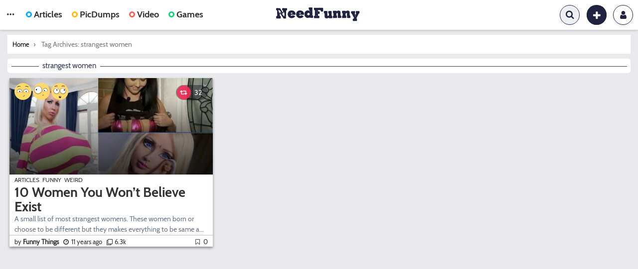

--- FILE ---
content_type: text/html; charset=UTF-8
request_url: https://www.needfunny.net/tag/strangest-women/
body_size: 4981
content:
<!DOCTYPE html>
<html lang="en-US" prefix="og: http://ogp.me/ns#">
<head>
	<meta charset="UTF-8">
	<meta name="viewport" content="width=device-width, maximum-scale=1.0, minimum-scale=1.0, initial-scale=1.0" />
	<!--[if IE]><link rel="shortcut icon" href="https://www.needfunny.net/favicon/favicon.ico"><![endif]-->
<link rel="icon" href="https://www.needfunny.net/favicon/funnythings-196.png">
<link rel="apple-touch-icon-precomposed" href="https://www.needfunny.net/favicon/funnythings-180.png">
<meta name="msapplication-TileImage" content="https://www.needfunny.net/favicon/funnythings-300.png" />
<meta name="theme-color" content="#202340">
<title>strangest women Tags | Funny Things</title>

<!-- This site is optimized with the Yoast SEO plugin v7.9 - https://yoast.com/wordpress/plugins/seo/ -->
<meta name="description" content="The best Funny strangest women on the internet collected by Funny Things. Only Place where you can find most interesting and funny strangest women"/>
<link rel="canonical" href="https://www.needfunny.net/tag/strangest-women/" />
<link rel="publisher" href="https://plus.google.com/+Y8Io-free-online-games"/>
<meta property="og:locale" content="en_US" />
<meta property="og:type" content="object" />
<meta property="og:title" content="strangest women Tags | Funny Things" />
<meta property="og:description" content="The best Funny strangest women on the internet collected by Funny Things. Only Place where you can find most interesting and funny strangest women" />
<meta property="og:url" content="https://www.needfunny.net/tag/strangest-women/" />
<meta property="og:site_name" content="Funny Things" />
<meta property="og:image" content="https://www.needfunny.net/wp-content/uploads/2017/05/needfunny.png" />
<meta property="og:image:secure_url" content="https://www.needfunny.net/wp-content/uploads/2017/05/needfunny.png" />
<meta property="og:image:width" content="570" />
<meta property="og:image:height" content="366" />
<meta property="og:image:alt" content="Needfunny" />
<meta name="twitter:card" content="summary_large_image" />
<meta name="twitter:description" content="The best Funny strangest women on the internet collected by Funny Things. Only Place where you can find most interesting and funny strangest women" />
<meta name="twitter:title" content="strangest women Tags | Funny Things" />
<meta name="twitter:site" content="@needfunny1" />
<meta name="twitter:image" content="https://www.needfunny.net/wp-content/uploads/2017/05/needfunny.png" />
<!-- / Yoast SEO plugin. -->

<link rel="alternate" type="application/rss+xml" title="Funny Things &raquo; Feed" href="https://www.needfunny.net/feed/" />
<link rel="alternate" type="application/rss+xml" title="Funny Things &raquo; Comments Feed" href="https://www.needfunny.net/comments/feed/" />
<link rel="alternate" type="application/rss+xml" title="Funny Things &raquo; strangest women Tag Feed" href="https://www.needfunny.net/tag/strangest-women/feed/" />
<link rel='stylesheet' id='wyr-main-css'  href='https://www.needfunny.net/wp-content/plugins/whats-your-reaction/css/main.min.css?ver=1.2.9' type='text/css' media='all' />
<link rel='stylesheet' id='king-style-css'  href='https://www.needfunny.net/wp-content/themes/needfunny/style.css?ver=4.9.26' type='text/css' media='all' />
<script type='text/javascript' src='https://www.needfunny.net/wp-includes/js/jquery/jquery.js?ver=1.12.4'></script>
<script type='text/javascript' src='https://www.needfunny.net/wp-includes/js/jquery/jquery-migrate.min.js?ver=1.4.1'></script>
<script type='text/javascript' src='https://www.needfunny.net/wp-content/themes/needfunny/layouts/js/bootstrap.min.js'></script>
<script type='text/javascript'>
/* <![CDATA[ */
var simpleFollows = {"ajaxurl":"https:\/\/www.needfunny.net\/wp-admin\/admin-ajax.php","follow":"Follow","unfollow":"Unfollow"};
/* ]]> */
</script>
<script type='text/javascript' src='https://www.needfunny.net/wp-content/themes/needfunny/layouts/js/user-follow.js?ver=0.5'></script>
<link rel='https://api.w.org/' href='https://www.needfunny.net/wp-json/' />
<link rel="EditURI" type="application/rsd+xml" title="RSD" href="https://www.needfunny.net/xmlrpc.php?rsd" />
<link rel="wlwmanifest" type="application/wlwmanifest+xml" href="https://www.needfunny.net/wp-includes/wlwmanifest.xml" /> 
<meta name="generator" content="WordPress 4.9.26" />


<!-- This site is optimized with the Schema plugin v1.7.1 - https://schema.press -->
<script type="application/ld+json">{"@context":"http:\/\/schema.org\/","@type":"CollectionPage","headline":"strangest women Tag","description":"","url":"https:\/\/www.needfunny.net\/tag\/barbie-girl\/","sameAs":[],"hasPart":[{"@context":"http:\/\/schema.org\/","@type":"BlogPosting","mainEntityOfPage":{"@type":"WebPage","@id":"https:\/\/www.needfunny.net\/articles\/10-women-you-wont-believe-exist\/"},"url":"https:\/\/www.needfunny.net\/articles\/10-women-you-wont-believe-exist\/","headline":"10 Women You Won’t Believe Exist","datePublished":"2015-07-16T02:02:49+00:00","dateModified":"2015-07-16T02:02:49+00:00","publisher":{"@type":"Organization","@id":"https:\/\/www.needfunny.net\/#organization","name":"Funny Things","logo":{"@type":"ImageObject","url":"https:\/\/www.needfunny.net\/wp-content\/uploads\/2017\/05\/needfunny.png","width":600,"height":60}},"image":{"@type":"ImageObject","url":"https:\/\/www.needfunny.net\/wp-content\/uploads\/2016\/01\/10-Women-You-Won’t-Believe-Exist.jpg","width":1109,"height":527},"articleSection":"Articles","keywords":"barbie girl, big boobs, steroid women, strangest women, three boobs","description":"A small list of most strangest womens. These women born or choose to be different but they makes everything to be same as others. Three Boobs Longest Dreadlocks Barbie Girl Girl with two head Steroid Women Big Legs Big Boobs Fattest Woman The illustrated lady Shortest woman","author":{"@type":"Person","name":"Funny Things","url":"https:\/\/www.needfunny.net\/author\/admin\/"},"commentCount":"0"}]}</script>

</head>

<body class="archive tag tag-strangest-women tag-63 group-blog hfeed">
	<div id="page" class="site">
		<header id="masthead" class="site-header">
			<div class="king-header">
				<span class="m-mobile king-cat-dots" data-toggle="dropdown" data-target=".king-head-mobile" aria-expanded="false" role="button"></span>
				<div class="site-branding">
											<a href="https://www.needfunny.net" class="king-logo">
							<img src="https://www.needfunny.net/wp-content/uploads/2017/12/funny-things.png" alt="Funny Things"/>
						</a>
												
									</div>
				<div class="king-head-nav">
					<span class="king-cat-dots" data-toggle="dropdown" data-target=".king-cat-list" aria-expanded="false" role="button"></span>
											<a href="https://www.needfunny.net/type/articles/"><span class="nav-icon nav-news" ></span>Articles</a>
																<a href="https://www.needfunny.net/type/picdumps/"><span class="nav-icon nav-picdumps" ></span>PicDumps</a>
																<a href="https://www.needfunny.net/type/videos/"><span class="nav-icon nav-video" ></span>Video</a>
															<a href="/games/"><span class="nav-icon nav-image" ></span>Games</a>
								
											<div class="king-cat-list">
							<ul>
								<div class="menu-primary-menu-container"><ul id="primary-menu" class="menu"><li id="menu-item-6135" class="menu-item menu-item-type-post_type menu-item-object-page menu-item-6135"><a href="https://www.needfunny.net/trending/">Trending</a></li>
<li id="menu-item-6136" class="menu-item menu-item-type-post_type menu-item-object-page menu-item-6136"><a href="https://www.needfunny.net/hot/">Hot</a></li>
<li id="menu-item-6137" class="menu-item menu-item-type-post_type menu-item-object-page menu-item-6137"><a href="https://www.needfunny.net/popular/">Popular</a></li>
</ul></div>								<div class="menu-category-header-container"><ul id="category-menu" class="menu"><li id="menu-item-6138" class="menu-item menu-item-type-taxonomy menu-item-object-category menu-item-6138"><a href="https://www.needfunny.net/c/funny/">Funny</a></li>
<li id="menu-item-6139" class="menu-item menu-item-type-taxonomy menu-item-object-category menu-item-6139"><a href="https://www.needfunny.net/c/fails/">Fails</a></li>
<li id="menu-item-6140" class="menu-item menu-item-type-taxonomy menu-item-object-category menu-item-6140"><a href="https://www.needfunny.net/c/weird/">Weird</a></li>
<li id="menu-item-6141" class="menu-item menu-item-type-taxonomy menu-item-object-category menu-item-6141"><a href="https://www.needfunny.net/c/interesting/">Interesting</a></li>
<li id="menu-item-6142" class="menu-item menu-item-type-taxonomy menu-item-object-category menu-item-6142"><a href="https://www.needfunny.net/c/celebs/">Celebs</a></li>
<li id="menu-item-6152" class="menu-item menu-item-type-taxonomy menu-item-object-post_tag menu-item-6152"><a href="https://www.needfunny.net/tag/photoshop-fails/">Photoshop Fails</a></li>
<li id="menu-item-6148" class="menu-item menu-item-type-taxonomy menu-item-object-post_tag menu-item-6148"><a href="https://www.needfunny.net/tag/dirty-mind/">Dirty Mind</a></li>
<li id="menu-item-6151" class="menu-item menu-item-type-taxonomy menu-item-object-post_tag menu-item-6151"><a href="https://www.needfunny.net/tag/embarrassing-moments/">Embarrassing Moments</a></li>
<li id="menu-item-6158" class="menu-item menu-item-type-taxonomy menu-item-object-post_tag menu-item-6158"><a href="https://www.needfunny.net/tag/text-replies/">Text Replies</a></li>
<li id="menu-item-6154" class="menu-item menu-item-type-taxonomy menu-item-object-post_tag menu-item-6154"><a href="https://www.needfunny.net/tag/only-at-walmart/">Only at Walmart</a></li>
<li id="menu-item-6156" class="menu-item menu-item-type-taxonomy menu-item-object-post_tag menu-item-6156"><a href="https://www.needfunny.net/tag/wedding-fails/">Wedding Fails</a></li>
<li id="menu-item-6153" class="menu-item menu-item-type-taxonomy menu-item-object-post_tag menu-item-6153"><a href="https://www.needfunny.net/tag/funny-christmas/">Funny Christmas</a></li>
<li id="menu-item-6149" class="menu-item menu-item-type-taxonomy menu-item-object-post_tag menu-item-6149"><a href="https://www.needfunny.net/tag/look-twice/">Look Twice</a></li>
<li id="menu-item-6159" class="menu-item menu-item-type-taxonomy menu-item-object-post_tag menu-item-6159"><a href="https://www.needfunny.net/tag/worst-tourist/">Worst Tourist</a></li>
<li id="menu-item-6160" class="menu-item menu-item-type-taxonomy menu-item-object-post_tag menu-item-6160"><a href="https://www.needfunny.net/tag/parenting-fails/">Parenting Fails</a></li>
<li id="menu-item-6157" class="menu-item menu-item-type-taxonomy menu-item-object-post_tag menu-item-6157"><a href="https://www.needfunny.net/tag/funniest-gifs/">Funniest GIFs</a></li>
<li id="menu-item-6161" class="menu-item menu-item-type-taxonomy menu-item-object-post_tag menu-item-6161"><a href="https://www.needfunny.net/tag/google-maps-fails/">Google Maps Fails</a></li>
<li id="menu-item-6162" class="menu-item menu-item-type-taxonomy menu-item-object-post_tag menu-item-6162"><a href="https://www.needfunny.net/tag/funny-selfies/">Funny Selfies</a></li>
<li id="menu-item-6155" class="menu-item menu-item-type-taxonomy menu-item-object-post_tag menu-item-6155"><a href="https://www.needfunny.net/tag/autocorrect/">Autocorrect</a></li>
<li id="menu-item-6150" class="menu-item menu-item-type-taxonomy menu-item-object-post_tag menu-item-6150"><a href="https://www.needfunny.net/tag/late-night/">Late Night Photos</a></li>
</ul></div>							</ul>
						</div>
									</div>
				<div class="king-logged-user">
											<div class="king-login-buttons">
															<a href="/login/" class="header-login"><i class="fa fa-user" aria-hidden="true"></i> Login </a>
													</div>
									</div>
															<div class="king-submit">
							<span class="king-submit-open"  data-toggle="dropdown" data-target=".king-submit" aria-expanded="false" role="button"><i class="fa fa-plus fa-lg" aria-hidden="true"></i></span>
							<ul class="king-submit-buttons">
																	<li><a href="https://www.needfunny.net/submit-articles/">Articles<i class="fa fa-align-left" aria-hidden="true"></i></a></li>
																									<li><a href="https://www.needfunny.net/submit-picdumps/">PicDumps<i class="fa fa-picture-o" aria-hidden="true"></i></a></li>
																									<li><a href="https://www.needfunny.net/submit-video/">Video<i class="fa fa-video-camera" aria-hidden="true"></i></a></li>
																							</ul>
						</div>
													<div class="king-search-top">
					<div class="king-search">
						<form role="search" method="get" class="header-search-form" action="https://www.needfunny.net/">
							<input type="search" class="header-search-field"
								placeholder="Search …"
								value="" name="s" autocomplete="off"
								title="Search for:" />
							<button type="submit" class="header-search-submit" value=""><i class="fa fa-search fa-2x" aria-hidden="true"></i></button>
						</form>
						<span class="search-close"><i class="fa fa-times fa-2x" aria-hidden="true"></i></span>
					</div>
				</div>
			</div>
			<div class="king-head-mobile">
				<button class="king-head-mobile-close" type="button" data-toggle="dropdown" data-target=".king-head-mobile" aria-expanded="false"><i class="fa fa-times fa-2x" aria-hidden="true"></i></button>
									<a href="https://www.needfunny.net/type/articles/"><span class="nav-icon nav-news" ></span>Articles</a>
													<a href="https://www.needfunny.net/type/picdumps/"><span class="nav-icon nav-picdumps" ></span>PicDumps</a>
													<a href="https://www.needfunny.net/type/videos/"><span class="nav-icon nav-video" ></span>Video</a>
																<a href="/games/"><span class="nav-icon nav-image" ></span>Games</a>
				<div class="king-cat-list-mobile">
					<ul>
						<div class="primarym-menu"><ul id="primarym-menu" class="menu"><li class="menu-item menu-item-type-post_type menu-item-object-page menu-item-6135"><a href="https://www.needfunny.net/trending/">Trending</a></li>
<li class="menu-item menu-item-type-post_type menu-item-object-page menu-item-6136"><a href="https://www.needfunny.net/hot/">Hot</a></li>
<li class="menu-item menu-item-type-post_type menu-item-object-page menu-item-6137"><a href="https://www.needfunny.net/popular/">Popular</a></li>
</ul></div>						<div class="categorym-menu"><ul id="categorym-menu" class="menu"><li class="menu-item menu-item-type-taxonomy menu-item-object-category menu-item-6138"><a href="https://www.needfunny.net/c/funny/">Funny</a></li>
<li class="menu-item menu-item-type-taxonomy menu-item-object-category menu-item-6139"><a href="https://www.needfunny.net/c/fails/">Fails</a></li>
<li class="menu-item menu-item-type-taxonomy menu-item-object-category menu-item-6140"><a href="https://www.needfunny.net/c/weird/">Weird</a></li>
<li class="menu-item menu-item-type-taxonomy menu-item-object-category menu-item-6141"><a href="https://www.needfunny.net/c/interesting/">Interesting</a></li>
<li class="menu-item menu-item-type-taxonomy menu-item-object-category menu-item-6142"><a href="https://www.needfunny.net/c/celebs/">Celebs</a></li>
<li class="menu-item menu-item-type-taxonomy menu-item-object-post_tag menu-item-6152"><a href="https://www.needfunny.net/tag/photoshop-fails/">Photoshop Fails</a></li>
<li class="menu-item menu-item-type-taxonomy menu-item-object-post_tag menu-item-6148"><a href="https://www.needfunny.net/tag/dirty-mind/">Dirty Mind</a></li>
<li class="menu-item menu-item-type-taxonomy menu-item-object-post_tag menu-item-6151"><a href="https://www.needfunny.net/tag/embarrassing-moments/">Embarrassing Moments</a></li>
<li class="menu-item menu-item-type-taxonomy menu-item-object-post_tag menu-item-6158"><a href="https://www.needfunny.net/tag/text-replies/">Text Replies</a></li>
<li class="menu-item menu-item-type-taxonomy menu-item-object-post_tag menu-item-6154"><a href="https://www.needfunny.net/tag/only-at-walmart/">Only at Walmart</a></li>
<li class="menu-item menu-item-type-taxonomy menu-item-object-post_tag menu-item-6156"><a href="https://www.needfunny.net/tag/wedding-fails/">Wedding Fails</a></li>
<li class="menu-item menu-item-type-taxonomy menu-item-object-post_tag menu-item-6153"><a href="https://www.needfunny.net/tag/funny-christmas/">Funny Christmas</a></li>
<li class="menu-item menu-item-type-taxonomy menu-item-object-post_tag menu-item-6149"><a href="https://www.needfunny.net/tag/look-twice/">Look Twice</a></li>
<li class="menu-item menu-item-type-taxonomy menu-item-object-post_tag menu-item-6159"><a href="https://www.needfunny.net/tag/worst-tourist/">Worst Tourist</a></li>
<li class="menu-item menu-item-type-taxonomy menu-item-object-post_tag menu-item-6160"><a href="https://www.needfunny.net/tag/parenting-fails/">Parenting Fails</a></li>
<li class="menu-item menu-item-type-taxonomy menu-item-object-post_tag menu-item-6157"><a href="https://www.needfunny.net/tag/funniest-gifs/">Funniest GIFs</a></li>
<li class="menu-item menu-item-type-taxonomy menu-item-object-post_tag menu-item-6161"><a href="https://www.needfunny.net/tag/google-maps-fails/">Google Maps Fails</a></li>
<li class="menu-item menu-item-type-taxonomy menu-item-object-post_tag menu-item-6162"><a href="https://www.needfunny.net/tag/funny-selfies/">Funny Selfies</a></li>
<li class="menu-item menu-item-type-taxonomy menu-item-object-post_tag menu-item-6155"><a href="https://www.needfunny.net/tag/autocorrect/">Autocorrect</a></li>
<li class="menu-item menu-item-type-taxonomy menu-item-object-post_tag menu-item-6150"><a href="https://www.needfunny.net/tag/late-night/">Late Night Photos</a></li>
</ul></div>					</ul>
				</div>
			</div>
		</header>
		<div id="content" class="site-content">
<div id="primary" class="content-area">
		<nav class="breadcrumbs">
				<p class="breadcrumbs-label">You are here: </p>
				<ol itemscope itemtype="http://schema.org/BreadcrumbList"><li class="breadcrumbs-item" itemprop="itemListElement" itemscope itemtype="http://schema.org/ListItem">
						<a itemprop="item" href="https://www.needfunny.net/">
						<span itemprop="name">Home</span>
						<meta itemprop="position" content="1" />
						</a>
						</li><li class="breadcrumbs-item" itemprop="itemListElement" itemscope itemtype="http://schema.org/ListItem">
					<span itemprop="name">Tag Archives: strangest women</span>
					<meta itemprop="position" content="2" />
					<meta itemprop="item" content="" />
					</li></ol>
				</nav>		<main id="main" class="site-main">
			<div class="title-header">
				<div class="title-head">
					<h1 class="head-page-title">strangest women</h1>				</div>  
			</div>
			<div class="grid" data-columns>
				<article id="post-145" class="post-145 post type-post status-publish format-standard has-post-thumbnail hentry category-articles category-funny category-weird tag-barbie-girl tag-big-boobs tag-steroid-women tag-strangest-women tag-three-boobs reaction-cute reaction-omg reaction-wtf">
	 
		<div class="entry-featured-media">
			<a href="https://www.needfunny.net/articles/10-women-you-wont-believe-exist/" class="entry-image-link">
									<img src="https://www.needfunny.net/wp-content/uploads/2016/01/10-Women-You-Won’t-Believe-Exist-450x214.jpg" class="img-featured-media wp-post-image" alt="10 Women You Won’t Believe Exist" width="450" height="214">
				 
			</a>
		</div>
	
	<div class="post-featured-trending">	
																					<a class="entry-flag entry-flag-reaction featured" href="https://www.needfunny.net/reaction/cute/" title="Cute">
						<div class="wyr-reaction-icon wyr-reaction-icon-cute wyr-reaction-icon-with-visual" ><img width="50" height="50" src="https://www.needfunny.net/wp-content/plugins/whats-your-reaction/images/flat/cute.svg" alt="Cute" /></div>						<span>Cute</span>
					</a>
									<a class="entry-flag entry-flag-reaction featured" href="https://www.needfunny.net/reaction/wtf/" title="WTF">
						<div class="wyr-reaction-icon wyr-reaction-icon-wtf wyr-reaction-icon-with-visual" ><img width="50" height="50" src="https://www.needfunny.net/wp-content/plugins/whats-your-reaction/images/flat/wtf.svg" alt="WTF" /></div>						<span>WTF</span>
					</a>
									<a class="entry-flag entry-flag-reaction featured" href="https://www.needfunny.net/reaction/omg/" title="OMG">
						<div class="wyr-reaction-icon wyr-reaction-icon-omg wyr-reaction-icon-with-visual" ><img width="50" height="50" src="https://www.needfunny.net/wp-content/plugins/whats-your-reaction/images/flat/omg.svg" alt="OMG" /></div>						<span>OMG</span>
					</a>
									</div>


<div class="content-right-top ">
	<span class="buzpress-post-format">
			</span>
	<div class="content-middle">
		<span class="content-share-counter">
			<i class="fa fa-retweet" aria-hidden="true"></i>
			<span>32</span>
		</span>		
	</div>
</div>
<div class="article-meta ">		

	<div class="article-meta-head">
		<span class="cat-list">
			<span class="cat-links"><a href="https://www.needfunny.net/c/articles/" rel="category tag">Articles</a> <a href="https://www.needfunny.net/c/funny/" rel="category tag">Funny</a> <a href="https://www.needfunny.net/c/weird/" rel="category tag">Weird</a></span>		</span>
		<header class="entry-header">
			<h2 class="entry-title"><a href="https://www.needfunny.net/articles/10-women-you-wont-believe-exist/" rel="bookmark">10 Women You Won’t Believe Exist</a></h2>		</header>
		<div class="entry-content entry-summary">
			A small list of most strangest womens. These women born or choose to be different but they makes everything to be same a...
			</div>
	</div>
		<div class="entry-meta">
			<span class="entry-author author vcard" rel="author">
					<a class="url fn n" title="Posts by " rel="author">
					by <strong>Funny Things</strong>
					</a>	
			</span>
				<span class="post-time posted-on"><i class="fa fa-clock-o" aria-hidden="true"></i><time class="entry-date published" datetime="2015-07-16T02:02:49">11 years ago</time><time class="entry-date updated" datetime="2015-07-16T02:02:49">11 years ago</time></span>
				<span class="post-views"><i class="fa fa-clone" aria-hidden="true"></i>6.3k</span>
				<span class="post-likes"><i class="fa fa-bookmark-o" aria-hidden="true"></i>
				0</span>
			</div>
		</div>	
	</article>			</div>
					</main>	
</div>

	</div>
	<footer id="colophon" class="site-footer">
					
		<div class="footer-info">
		<div class="site-info">
		1© 2017 Funny Things, PicDumps and Videos | All Rights Reserved		</div><!-- .site-info -->
			<div class="menu-footer-menu-container"><ul id="footer-menu" class="footer-menu"><li id="menu-item-6143" class="menu-item menu-item-type-post_type menu-item-object-page menu-item-6143"><a href="https://www.needfunny.net/contact-us/">Contact US</a></li>
<li id="menu-item-6144" class="menu-item menu-item-type-post_type menu-item-object-page menu-item-6144"><a href="https://www.needfunny.net/members/">Members</a></li>
<li id="menu-item-6145" class="menu-item menu-item-type-post_type menu-item-object-page menu-item-6145"><a href="https://www.needfunny.net/privacy-policy/">Privacy Policy</a></li>
<li id="menu-item-6146" class="menu-item menu-item-type-post_type menu-item-object-page menu-item-6146"><a href="https://www.needfunny.net/terms-and-conditions/">Terms and Conditions</a></li>
</ul></div>	</div>
	</footer>
</div>
<script async src="https://www.googletagmanager.com/gtag/js?id=UA-86549830-1"></script>
<script>
  window.dataLayer = window.dataLayer || [];
  function gtag(){dataLayer.push(arguments);}
  gtag('js', new Date());

  gtag('config', 'UA-86549830-1');
</script>

<script type='text/javascript'>
/* <![CDATA[ */
var wyr_front_config = "{\"ajax_url\":\"https:\\\/\\\/www.needfunny.net\\\/wp-admin\\\/admin-ajax.php\",\"error_msg\":\"Some error occurred while voting. Please try again.\"}";
/* ]]> */
</script>
<script type='text/javascript' src='https://www.needfunny.net/wp-content/plugins/whats-your-reaction/js/front.js?ver=1.2.9'></script>
<script type='text/javascript'>
/* <![CDATA[ */
var mainscript = {"itemslength":null,"infinitenumber":"1"};
/* ]]> */
</script>
<script type='text/javascript' src='https://www.needfunny.net/wp-content/themes/needfunny/layouts/js/main.js?ver=1.0'></script>
<script type='text/javascript' src='https://www.needfunny.net/wp-content/themes/needfunny/layouts/js/sticky-kit.min.js?ver=1.0'></script>
<script type='text/javascript' src='https://www.needfunny.net/wp-content/themes/needfunny/layouts/js/salvattore.min.js?ver=1.0'></script>
<script type='text/javascript'>
/* <![CDATA[ */
var simpleLikes = {"ajaxurl":"https:\/\/www.needfunny.net\/wp-admin\/admin-ajax.php","like":"Like","unlike":"Unlike"};
/* ]]> */
</script>
<script type='text/javascript' src='https://www.needfunny.net/wp-content/themes/needfunny/layouts/js/post-like.js?ver=0.5'></script>
<script type='text/javascript' src='https://www.needfunny.net/wp-includes/js/wp-embed.min.js?ver=4.9.26'></script>
</body>
</html>

--- FILE ---
content_type: text/css
request_url: https://www.needfunny.net/wp-content/themes/needfunny/style.css?ver=4.9.26
body_size: 7380
content:
/*
Theme Name: NeedFunny
Theme URI: https://www.needfunny.net
Author: NeedFunny
Author URI: https://www.needfunny.net
Description: Description
Version: 2.9
License: GNU General Public License v2 or later
License URI: http://www.gnu.org/licenses/gpl-2.0.html
Text Domain: needfunny
Tags: one-column, featured-images, microformats, post-formats, sticky-post, threaded-comments, translation-ready

*/

/*--#Normalize--*/
html {
	font-family: 'cabin',sans-serif;
	-webkit-text-size-adjust: 100%;
	-ms-text-size-adjust:     100%;
}
body {
	margin: 0;
}

article,
aside,
details,
figcaption,
figure,
footer,
header,
main,
menu,
nav,
section,
summary {
	display: block;
}

audio,
canvas,
progress,
video {
	display: inline-block;
	vertical-align: baseline;
}
a {
    color: #333;
    outline: none;
    text-decoration: none;
}
a:active,
a:hover,
a:focus {
	outline: none;
}
a:hover {
    color: #ffa69f;
}
abbr[title] {
	border-bottom: 1px dotted;
}
b,
strong {
	font-weight: bold;
}
small {
	font-size: 80%;
}
sub,
sup {
	font-size: 75%;
	line-height: 0;
	position: relative;
	vertical-align: baseline;
}
sup {
	top: -0.5em;
}
sub {
	bottom: -0.25em;
}
svg:not(:root) {
	overflow: hidden;
}
figure {
	margin: 1em 40px;
}
hr {
	box-sizing: content-box;
	height: 0;
}
code,
kbd,
pre,
samp {
	font-family: monospace, monospace;
	font-size: 1em;
}
button,
input,
optgroup,
select,
textarea {
	color: inherit;
	font: inherit;
	margin: 0;
}
button {
	overflow: visible;
}
button,
select {
	text-transform: none;
}
button,
html input[type="button"],
input[type="reset"],
input[type="submit"] {
	-webkit-appearance: button;
	cursor: pointer;
}
button[disabled],
html input[disabled] {
	cursor: default;
}
button::-moz-focus-inner,
input::-moz-focus-inner {
	border: 0;
	padding: 0;
}
input {
	line-height: normal;
}
input[type="checkbox"],
input[type="radio"] {
	box-sizing: border-box;
	padding: 0;
}
input[type="number"]::-webkit-inner-spin-button,
input[type="number"]::-webkit-outer-spin-button {
	height: auto;
}
input[type="search"]::-webkit-search-cancel-button,
input[type="search"]::-webkit-search-decoration {
	-webkit-appearance: none;
}
fieldset {
	border: 1px solid #c0c0c0;
	margin: 0 2px;
	padding: 0.35em 0.625em 0.75em;
}
legend {
	border: 0;
	padding: 0;
}
textarea {
	overflow: auto;
}
optgroup {
	font-weight: bold;
}
table {
	border-collapse: collapse;
	border-spacing: 0;
	text-align:left;
}
td,
th {
	padding: 0;
}
th {
    font-weight: bold;
    text-transform: uppercase;
}
/*--#Typography--*/
@font-face{ 
	font-family: 'cabin';
	src: url('layouts/css/cabin.eot');
	src: url('layouts/css/cabin.eot?iefix') format('eot'),
		 url('layouts/css/cabin.woff2') format('woff2'),
	     url('layouts/css/cabin.woff') format('woff'),
	     url('layouts/css/cabin.ttf') format('truetype'),
	     url('layouts/css/cabin.svg#webfont') format('svg');
}
@font-face{ 
	font-family: 'rajdhani';
	src: url('layouts/css/rajdhani.eot');
	src: url('layouts/css/rajdhani.eot?iefix') format('eot'),
		 url('layouts/css/rajdhani.woff2') format('woff2'),
	     url('layouts/css/rajdhani.woff') format('woff'),
	     url('layouts/css/rajdhani.ttf') format('truetype'),
	     url('layouts/css/rajdhani.svg#webfont') format('svg');
}
@font-face{ 
	font-family: 'nfhome2';
	src: url('layouts/css/nf/nfhome2.eot');
	src: url('layouts/css/nf/nfhome2.eot?iefix') format('eot'),
		 url('layouts/css/nf/nfhome2.woff2') format('woff2'),
	     url('layouts/css/nf/nfhome2.woff') format('woff'),
	     url('layouts/css/nf/nfhome2.ttf') format('truetype'),
	     url('layouts/css/nf/nfhome2.svg#webfont') format('svg');
}
body,
button,
input,
select,
textarea {
	color: #687686;
	font-size: 14px;
	line-height: 1.5;
}
#content {
	min-height:700px;
}
h1, h2, h3, h4, h5, h6, p, ul, ol {
    margin: 0;
    padding: 0;
}
p {
	margin: 12px 6px;
}
dfn,
cite,
em,
i {
	font-style: italic;
}
address {
	margin: 0 0 1.5em;
}
code,
kbd,
tt,
var {
	font-family: Monaco, Consolas, "Andale Mono", "DejaVu Sans Mono", monospace;
	font-size: 15px;
	font-size: 0.9375rem;
}
abbr,
acronym {
	border-bottom: 1px dotted #666;
	cursor: help;
}
mark,
ins {
	background: #fff9c0;
	text-decoration: none;
}
big {
	font-size: 125%;
}
.fa {
    display: inline-block;
    font: normal normal normal 14px/1 nfhome2;
    font-size: inherit;
    -webkit-font-smoothing: antialiased;
    -moz-osx-font-smoothing: grayscale;
}
.king-cat-dots, blockquote:before, .header-search-form:before, article.format-video .entry-featured-media:before {font-family: nfhome2;}
.fa-lg {
    font-size: 1.33333333em;
    line-height: .75em;
    vertical-align: -15%;
}
.fa-2x {
    font-size: 2em;
}
.king-cat-dots:before {content: "\e5d3";}
.fa-plus:before{content: "\f067";}
.fa-search:before, .header-search-form:before{content: "\f002";}
.fa-user:before{content: "\f007";}
.fa-remove:before, .fa-close:before, .fa-times:before {content: "\f00d";}
.fa-star:before {content: "\f005";}
.fa-align-left:before {content: "\f036";}
.fa-photo:before, .fa-image:before, .fa-picture-o:before {content: "\f03e";}
.fa-video-camera:before {content: "\f03d";}
.fa-fire:before, .fa-rocket:before {content: "\f06d";}
.fa-flash:before, .fa-bolt:before {content: "\f0e7";}
.fa-paperclip:before {content:"\f0c6"}
.fa-retweet:before {content: "\f079";}
.fa-clock-o:before {content: "\f017";}
.fa-clone:before {content: "\f24d";}
.fa-bookmark-o:before {content: "\f097";}
/*--#Elements--*/
html {
	box-sizing: border-box;
}
*,
*:before,
*:after {
	box-sizing: inherit;
}
body {
	background: #e9eaed;
	overflow-x:hidden;
	word-wrap:break-word;
}
blockquote:after,
q:before,
q:after {
	content: "";
}
blockquote,
q {
	quotes: "" "";
}
blockquote {
	margin: 18px 1.5em 18px 40px;
	position: relative;
}
blockquote:before {
display: block;
padding-left: 10px;
content:"\f10d";
font-size: 25px;
position: absolute;
left: -45px;
top: -10px;
color:#b6c2ca;
}
hr {
	background-color: #ccc;
	border: 0;
	height: 1px;
	margin-bottom: 1.5em;
}
ul,
ol {
	margin: 0 0 1.5em 0;
	-webkit-padding-start: 0px;
}
.entry-content ul {
	margin: 16px 0;
    padding: 0 0 0 40px;
    list-style-type: square;
}
.entry-content ol {
	margin: 16px 0;
    padding: 0 0 0 40px;
}
.entry-content ol li {
	margin: 8px 0;
}
ol {
	list-style: decimal;
}
li > ul,
li > ol {
	margin-bottom: 0;
	margin-left: 1.5em;
}
dt {
	font-weight: bold;
}
dd {
	margin: 0 1.5em 1.5em;
}
img {
	height: auto;
	max-width: 100%;
	border:0;
}
table {
	margin: 0 0 1.5em;
	width: 100%;
}
.page table>tbody>tr>td, .page table>tbody>tr>th, .page table>tfoot>tr>td, .page table>tfoot>tr>th, .page table>thead>tr>td, .page table>thead>tr>th,
.single table>tbody>tr>td, .single table>tbody>tr>th, .single table>tfoot>tr>td, .single table>tfoot>tr>th, .single table>thead>tr>td, .single table>thead>tr>th {
    padding: 8px;
    line-height: 1.42857143;
    vertical-align: top;
    border-top: 1px solid #ddd;
}
.page table>tbody>tr:hover, .single table>tbody>tr:hover {
    background-color: #f5f5f5;
}
/*--#Forms--*/
button,
input[type="button"],
input[type="reset"],
input[type="submit"] {
	border-radius: 100px;
    background-color: #202340;
    border: solid 1px;
	color: #fff;
	font-size: 14px;
	font-weight: 500;
}
button:hover,
input[type="button"]:hover,
input[type="reset"]:hover,
input[type="submit"]:hover {
	color:#fff;
}
button:focus,
input[type="button"]:focus,
input[type="reset"]:focus,
input[type="submit"]:focus,
button:active,
input[type="button"]:active,
input[type="reset"]:active,
input[type="submit"]:active {
	border-color: #aaa #bbb #bbb;
	box-shadow: inset 0 -1px 0 rgba(255, 255, 255, 0.5), inset 0 2px 5px rgba(0, 0, 0, 0.15);
	outline:0;
}
input[type="text"],
input[type="email"],
input[type="url"],
input[type="password"],
input[type="search"],
input[type="number"],
input[type="tel"],
input[type="range"],
input[type="date"],
input[type="month"],
input[type="week"],
input[type="time"],
input[type="datetime"],
input[type="datetime-local"],
input[type="color"],
textarea {
	color: #a6b0b7;
	border: 1px solid #fff;
	border-radius: 3px;
}
select {
	border: 1px solid #ccc;
}
input[type="text"]:focus,
input[type="email"]:focus,
input[type="url"]:focus,
input[type="password"]:focus,
input[type="search"]:focus,
input[type="number"]:focus,
input[type="tel"]:focus,
input[type="range"]:focus,
input[type="date"]:focus,
input[type="month"]:focus,
input[type="week"]:focus,
input[type="time"]:focus,
input[type="datetime"]:focus,
input[type="datetime-local"]:focus,
input[type="color"]:focus,
textarea:focus {
	color: #111;
	border-color: #fd2c56;
	outline: none;
}
input[type="text"],
input[type="email"],
input[type="url"],
input[type="password"],
input[type="search"],
input[type="number"],
input[type="tel"],
input[type="range"],
input[type="date"],
input[type="month"],
input[type="week"],
input[type="time"],
input[type="datetime"],
input[type="datetime-local"],
input[type="color"] {
	padding: 3px;
}
textarea {
	padding-left: 3px;
	width: 100%;
}
/*--#Header--*/
.king-header {
    height: 60px;
    background-color: #fff;
    -webkit-box-shadow: 0 2px 4px 0 rgba(0,0,0,.15);
    box-shadow: 0 2px 4px 0 rgba(0,0,0,.15);
    position: fixed;
    width: 100%;
    top: 0;
    z-index: 12;
    text-align: center;
}
.admin-bar .king-header {
    top: 32px;
}
.site-branding {
    position: absolute;
    left: calc(50% - 110px);
    right: calc(50% - 110px);
}
.king-logo img {
    max-height: 60px;
    width: auto;
    margin: 14px 5px 0 0;
}
.king-head-nav {
    display: inline-block;
    float: left;
    position: relative;
}
.king-cat-dots {
    display: inline-block;
    width: 40px;
    height: 40px;
    font-size: 18px;
    line-height: 38px;
    color: #333;
    cursor: pointer;
    margin-top: 10px;
	margin-left: 1px;
}
.king-head-nav a {
    color: #333;
    padding: 8px;
    height: 40px;
    line-height: 40px;
    font-size: 18px;
    font-weight: 500;
    text-decoration: none;
    transition: all 0.2s ease-in-out;
    font-family: rajdhani;
}
.king-head-nav a:hover, .king-cat-dots:hover {
    background-color: #202340;
    border-radius: 10px;
    color: #fff;
}
.nav-icon {
    width: 12px;
    height: 12px;
    display: inline-block;
    border-radius: 32px;
    margin-right:4px;
    border:3px solid #efefef;
}
.king-head-nav .nav-news { border-color:#06aaff;}
.king-head-nav .nav-video { border-color:#fa6252;}
.king-head-nav .nav-image { border-color:#0cda74;}
.king-head-nav .nav-picdumps { border-color:#febd02;}
.king-cat-list {
    position: absolute;
    background-color: #ffffff;
    text-align: left;
    opacity: 0;
    visibility: hidden;
    left: 5px;
    top: 67px;
    z-index: 4;
    padding: 8px 12px;
    border-radius: 6px;
    -webkit-transform: scale(.8);
    -ms-transform: scale(.8);
    transform: scale(.8);
    -webkit-transition: all 250ms cubic-bezier(.24,.22,.015,1.56);
    transition: all 250ms cubic-bezier(.24,.22,.015,1.56);
    -webkit-backface-visibility: hidden;
    -moz-backface-visibility: hidden;
    backface-visibility: hidden;
    box-shadow: 0px 0px 8px 0 rgba(0, 0, 0, .5);
    -webkit-box-shadow: 0px 0px 8px 0 rgba(0, 0, 0, .5);
    border: 5px solid #e6eaed;
	min-width: 850px;
}
.king-head-nav .open {
    opacity: 1;
    visibility: visible;
    -webkit-transform: scale(1);
    -ms-transform: scale(1);
    transform: scale(1);
}
.king-cat-list:before {
    position: absolute;
    top: -15px;
    left: 5px;
    display: inline-block;
    border-right: 10px solid transparent;
    border-bottom: 15px solid #fff;
        border-bottom-color: rgb(255, 255, 255);
    border-left: 10px solid transparent;
    border-bottom-color: rgb(255, 255, 255);
    content: '';
}
.menu-primary-menu-container {
    -webkit-column-count: 3;
    -moz-column-count: 3;
    column-count: 3;
    -webkit-column-gap: 10px;
    -moz-column-gap: 10px;
    column-gap: 10px;
    border-bottom: 1px solid #202340;
}
#primary-menu {
    list-style: none;
    text-align: center;
    margin-bottom: 10px;
	margin: 0;
}
#primary-menu a {
line-height: 30px;
padding: 3px 20px;
}
.menu-category-header-container {
    -webkit-column-count: 4;
    -moz-column-count: 4;
    column-count: 4;
    -webkit-column-gap: 10px;
    -moz-column-gap: 10px;
    column-gap: 10px;
}
#category-menu{
	list-style: none;
	margin: 0;
}
.king-logged-user {
    display: inline-block;
    float: right;
    margin: 10px 10px 10px 2px;
}
.king-logged-user .user-header-avatar {
    background: #fff;
    padding: 2px;
	border: 1px solid #202340;
}
.user-header-avatar {
	width:40px;
	height:40px;
	display:inline-block;
	cursor:pointer;
	border-radius:50%;
}
.user-header-noavatar {
	width:40px;
	height:40px;
	display:inline-block;
	border-radius:50%;
	cursor:pointer;
	background-color: #ADCC7B;
	background-image: url(layouts/imgs/noavatar.png);
	background-repeat:no-repeat;
	background-position:center center;
	border: 1px solid #202340;
}
.user-comment-noavatar img{
		width:60px;
		height:60px;
		display:inline-block;
		box-shadow: 0 2px 5px rgba(0,0,0,.15);
		border-radius:6px;
}
.user-header-menu {
	position:absolute;
	display:block;
	right:10px;
	visibility:hidden;
	opacity:0;
	list-style:none;
	background-color: #f6f7f9;
	width:220px;
	top:70px;
	text-align:center;
	margin:0;
	z-index:4;
	box-shadow: 0px 0px 8px 0 rgba(0, 0, 0, .1);
	-webkit-box-shadow: 0px 0px 8px 0 rgba(0, 0, 0, .1);
    -webkit-transform: scale(.8);
    -ms-transform: scale(.8);
    transform: scale(.8);
    -webkit-transition: all 250ms cubic-bezier(.24,.22,.015,1.56);
    transition: all 250ms cubic-bezier(.24,.22,.015,1.56);
    -webkit-backface-visibility: hidden;
    -moz-backface-visibility: hidden;
    backface-visibility: hidden;
    border-radius:6px;
}

.user-header-menu:before {
	content: " ";
	background: none repeat scroll 0 0 transparent;
	border: 12px solid transparent;
	border-bottom-color: #fff;
	bottom: auto;
	height: 0;
	left: auto;
	position: absolute;
	right: 8px;
	top: -22px;
	vertical-align: top;
	width: 0;
}
.user-header-menu a {
	display:block;
	color: #777777;
	padding:10px 0;
	border-top: 1px solid #eceef3;
}
.user-header-profile {
	background-color:#fff;
	border-radius:6px 6px 0 0;
}
.user-header-profile a {
	color:#7c8792!important;
	border-top: inherit!important;	
}
.king-points {
	background-color: #febd02;
	display:inline-block;
	padding:4px 14px 4px 10px;
	margin-bottom:10px;
	color:#fff;
	font-weight:600;
	border-radius:100px;
}
.king-points i {
	margin-right:5px;
}
.king-profile-user .king-points {
	position:absolute;
	bottom:0;
	left:45px;
}
.king-username .open {
    visibility: visible;
    opacity: 1;
    -webkit-transform: scale(1);
    -ms-transform: scale(1);
    transform: scale(1);
}
.king-login-buttons a {
    display: inline-block;
    width: 40px;
    height: 40px;
    line-height: 50px;
    font-size: 0;
    padding: 0;
    color: #202340;
    border-radius: 32px;
    transition: 0.2s linear;
    box-shadow: 0 2px 5px 0 rgba(0,0,0,.12);
    text-align: center;
	border: 1px solid #202340;
}
.king-login-buttons:hover a {
    background: #202340;
    color: #fff;
}
.king-login-buttons a i {
    font-size: 18px;
}
.king-submit {
    width: 60px;
    height: auto;
    float: right;
    position: relative;
}
.king-submit-open {
    height: 40px;
    width: 40px;
    text-align: center;
    line-height: 40px;
    top: 10px;
    right: 11px;
    display: inline-block;
    cursor: pointer;
    color: #fff;
    border-radius: 100px;
    position: absolute;
	background: #202340;
}
.king-submit:hover .king-submit-open, .king-submit.open .king-submit-open {
    background: #fff;
    color: #202340;
    border: 1px solid #202340;
}
.king-submit-open i {
    -webkit-transition: all 0.15s;
    -moz-transition: all 0.15s;
    -o-transition: all 0.15s;
    transition: all 0.15s;
}
.king-submit.open .king-submit-open i {
    -webkit-transform: rotate(45deg);
    -moz-transform: rotate(45deg);
    -ms-transform: rotate(45deg);
    -o-transform: rotate(45deg);
    transform: rotate(45deg);
	vertical-align: -10%;
	margin-left: -1px;
}
.king-submit-buttons {
    display: block;
    right: 120px;
    height: 0;
    position: relative;
    list-style: none;
    width: 180px;
    margin-top: 60px;
    visibility: hidden;
}
.king-submit.open .king-submit-buttons {
    height: auto;
}
.king-submit-buttons li a {
    opacity: 0;
    visibility: hidden;
    position: relative;
    display: block;
    padding: 8px 90px 8px 0;
    color: #fff;
    text-align: right;
    font-weight: bold;
}
.king-submit.open .king-submit-buttons li a i {
    opacity: 0.6;
    top: 12px;
    -webkit-transition: all 0.15s;
    -moz-transition: all 0.15s;
    -o-transition: all 0.15s;
    transition: all 0.15s;
        transition-duration: 0.15s;
}
.king-submit.open .king-submit-buttons li:first-of-type a, .king-submit.open .king-submit-buttons li:first-of-type a i {
    transition-duration: 0.05s;
    -webkit-transition-duration: 0.05s;
    -o-transition-duration: 0.05s;
    -moz-transition-duration: 0.05s;
}
.king-submit.open .king-submit-buttons li a {
    opacity: 1;
    visibility: visible;
    padding-right: 59px;
    -webkit-transition: all 0.15s;
    -moz-transition: all 0.15s;
    -o-transition: all 0.15s;
    transition: all 0.15s;
        transition-duration: 0.15s;
    margin: 2px 12px;
    background-color: rgba(32, 35, 64, 0.9);
}
.king-submit-buttons li a i {
    position: absolute;
    right: 11px;
    top: 1px;
    opacity: 0;
    text-shadow: none;
    color: #fff;
}
.king-submit:after {
    content: '';
    position: absolute;
    top: 10px;
    right: 11px;
    height: 40px;
    width: 40px;
    background-color: #202340;
    border-radius: 100px;
    z-index: -1;
    -webkit-transition: height 0.2s, box-shadow 0.2s;
    -moz-transition: height 0.2s, box-shadow 0.2s;
    transition: height 0.2s, box-shadow 0.2s;
}
.king-submit.open:after {
    height: 100%;
}
.king-search-top .king-search {
    width: 50px;
	cursor: pointer;
	position: relative;
	top: 0;
	left: inherit;
	float: right;
	margin-left: 0;
	height: 60px;
}
.king-search-top .active {
	background-color:#fff;
	position:absolute;
	top:0;
	height:60px;
	padding-right:60px;
	width:auto;
	margin-left:0;
	left:0;
	right:0;
	transition: all 100ms ease-in;
}
.header-search-field {
    padding:4px 10px!important;
    font-size: 16px;
    height:40px;
    color:#a6b0b7;
    text-align:center;
    width:100%;
    background-color: initial;
    border:none!important;
	display:none;
}
.king-search-top .header-search-form:before {
    font-size: 18px;
    padding-right: 0.5em;
    position: absolute;
    top: 6px;
    left: 11px;
}
.header-search-submit {
	width:36px;
	height:36px;
	background-color:#fff;
	border:0;
	padding:0;
	display:inline-block;
	position:absolute;
	left:1px;
	top:1.5px;
	font-size:9px;
	color:#202340;
	border-radius:50%;
}
.king-search-top .king-search .search-close,.king-search-top .header-search-submit {
	visibility:hidden;
	opacity:0;
}
.king-search-top .active .search-close, .king-search-top .active .header-search-submit {
	visibility:visible;
	transition: all 0.6s ease-in-out;
	opacity:1;
}
.king-search-top .active .header-search-form {
	padding-left:48px;
}
.king-search-top .header-search-form {
	display: block;
	height: 40px;
	margin: 10px 5px;
	background-color: rgb(238, 240, 243);
	border-radius: 32px;
	position: relative;
	color: #202340;
	border: 1px solid #202340;
}
.king-search-top:hover .header-search-form, .king-search.active .header-search-form {
    color: #fff;
    background-color: #202340;
}
.search-close {
	position:absolute;
	top:16px;
	right:30px;
	cursor:pointer;
	color:#202340;
}
.king-search-top .active .header-search-field {
	width: 100%;
	display: block;
	color: #fff;
}
.king-head-mobile {
    display: none;
}
@media screen and (min-width:962px) {
.m-mobile{display:none;}
}
@media screen and (max-width:1040px) and (min-width:962px) {
.king-head-nav a{padding: 8px 6px;}
}
@media screen and (max-width:961px) {
.king-head-nav{display:none;}
.king-logo img{max-height: 25px;margin-top: 18px;}
.m-mobile.king-cat-dots {float: left;}
.king-head-mobile {
    display: block;
    padding: 10px 20px 50px;
    position: fixed;
    z-index: 99999;
    left: -850px;
    bottom: 0;
    top: 0;
    max-width: 500px;
    min-width: 64%;
    height: 100%;
    visibility: hidden;
    background-color: #0d1011;
    -webkit-transition: all 0.8s cubic-bezier(0.46, 0.03, 0.52, 0.96);
    -moz-transition: all 0.8s cubic-bezier(0.46, 0.03, 0.52, 0.96);
    transition: all 0.4s cubic-bezier(0.46, 0.03, 0.52, 0.96);
    -moz-transform: translateZ(0);
    -ms-transform: translateZ(0);
    -webkit-transform: translateZ(0);
    transform: translateZ(0);
}
.admin-bar .king-header, .admin-bar .king-head-mobile {top: 32px;}
.king-head-mobile.open {visibility: visible;opacity: 1;overflow: hidden;left: 0;overflow-y: auto;-webkit-overflow-scrolling: touch;}
.king-head-mobile-close {color: #000;height: 40px;width: 40px;text-align: center;display: block;line-height: 48px;background-color: #fff;border: 0;border-radius: 100%;margin: 0 auto 10px;opacity: 0;padding: 0;}
.king-head-mobile.open .king-head-mobile-close {opacity: 1;transition: all 1s cubic-bezier(0.4, 0, 1, 1);}
.king-head-mobile a {line-height: 48px;height: 48px;display: block;border-bottom: 1px solid #333;padding: 0;color: #fff;font-weight: 300;opacity: 0;}
.king-head-mobile.open a {opacity: 1;}
}
@media screen and (max-width:769px) {
.admin-bar .king-header, .admin-bar .king-head-mobile {top: 46px;}
}
@media screen and (max-width:600px) {
.king-header .king-logged-user, .king-header .king-submit{display:none;}
}
@media screen and (max-width:500px) {
#wpadminbar {position: fixed;}
.king-search-top .header-search-form{border: none;background:#fff;}
}
/*--#All--*/
.site {
    padding-top: 60px;
}
.screen-reader-text {
    clip: rect(1px, 1px, 1px, 1px);
    position: absolute !important;
    height: 1px;
    width: 1px;
    overflow: hidden;
}
.site-content {
    width: 100%;
}
.content-area {
    margin: 10px auto;
    width: 100%;
    padding: 0 15px;
}
.byline, .updated:not(.published) {
    display: none;
}
/*--#Content--*/
.page-top-header {display: block;background-color: #c2c9d0;text-align: center;padding: 12px 0;}
.term-post-format-quote .page-top-header{background-color:#06aaff}
.term-post-format-aside .page-top-header{background-color:#f5a623}
.term-post-format-video .page-top-header{background-color:#fa6252}
.term-post-format-image .page-top-header{background-color:#0cda74}
.breadcrumbs {color: #7a7979;background: #fff;padding: 10px;font-size: 14px;line-height: 18px;margin-bottom: 10px;}
.breadcrumbs-label {margin: 0;position: absolute !important;clip: rect(1px,1px,1px,1px);}
.breadcrumbs ol {margin: 0;list-style: none;}
.breadcrumbs-item {max-width: 200px;margin-right: 8px;display: inline-block;overflow: hidden;text-overflow: ellipsis;white-space: nowrap;vertical-align: top;}
.breadcrumbs-item a {color: #000;font-size: 13px;}
.breadcrumbs-item + .breadcrumbs-item::before {display: inline-block;margin-right: inherit;content: "\203a";}
.page-top-header h1 {margin: 0;font-size: 24px;line-height: 38px;font-weight: 600;color: #fff;}
.title-head {width: 100%;background: #fff;margin-bottom: 10px;padding: 7px 5px ;border-radius: 5px;}
.head-page-title {text-align: center;font-size: 15px;color: #373e59;display: table;white-space: nowrap;padding: 0 10px;line-height: 1;font-weight: 500;}
.head-page-title:before {border-top: 1px solid currentColor;content: ' ';display: table-cell;position: relative;top: .5em;width: 5%;right: .5em;}
.head-page-title:after {border-top: 1px solid currentColor;content: ' ';display: table-cell;position: relative;top: .5em;width: 95%;left: .5em;}
.grid article{position: relative;margin: 0 5px 10px 4px;background: #fff;box-shadow: 0px 3px 5px 0px #8c8c8c;}
.content-right-top{position: absolute;top: 10px;right: 10px;text-align: right;}
.buzpress-post-format a{background-color: rgba(10,11,21,.4);color: #fff;border-radius: 32px;display: block;padding: 6px 16px 6px 10px;text-transform: uppercase;font-size: 10px;-webkit-transition-duration: .3s;transition-duration: .3s;-webkit-transition-property: -webkit-transform,all;}
.buzpress-post-format a:before{content: ' ';width: 8px;height: 8px;border-radius: 32px;margin-right: 5px;display: inline-block;}
.buzpress-post-format .entry-format-news:before{background-color:#06aaff}
.buzpress-post-format .entry-format-video:before{background-color:#fa6252}
.buzpress-post-format .entry-format-image:before{background-color:#0cda74}
.buzpress-post-format .entry-format-picdumps:before{background-color:#f5a623}
.buzpress-post-format a:hover{color:#fff}
.buzpress-post-format .entry-format-news:hover{background-color:#06aaff}
.buzpress-post-format .entry-format-video:hover{background-color:#fa6252}
.buzpress-post-format .entry-format-image:hover{background-color:#0cda74}
.buzpress-post-format .entry-format-picdumps:hover{background-color:#f5a623}
.content-middle {display: block;margin-top: 4px;}
.content-share-counter {background-color: rgba(10,11,21,.4);color: #fff;padding: 0 12px 0 2px;line-height: 30px;border-radius: 32px;display: inline-block;}
.content-share-counter .fa-retweet {background-color: rgba(253,44,86,.85);width: 28px;height: 28px;display: inline-block;text-align: center;line-height: 28px;border-radius: 100px 100px;margin-right: 4px;}
.post-featured-trending {position: absolute;top: 10px;left: 10px;}
.featured, .trending {position: relative;display: inline-block;}
.post-featured-trending .entry-flag-reaction, .post-page-featured-trending .entry-flag-reaction {vertical-align: middle;}
.featured i, .trending i {display: inline-block;line-height: 34px;height: 34px;width: 34px;text-align: center;vertical-align: middle;border-radius: 50%;}
.featured i {background-color: #fff81f;color: #1f0006;}
.trending i {background-color: #ff2907;color:#fff;}
.featured span, .trending span, .header-reaction .wyr-reaction-icon span {left: 50%;bottom: -36px;padding: 3px 9px;font-size: 12px;background: #fff;border-radius: 50px;position: absolute;color: #566b78;-webkit-transform: translate(-50%,-10px);transform: translate(-50%,-10px);opacity: 0;visibility: hidden;-webkit-transition-duration: .25s;transition-duration: .25s;}
.featured:hover span, .trending:hover span, .header-reaction .wyr-reaction-icon:hover span {opacity: 1;visibility: visible;}
.grid article .entry-featured-media{overflow: hidden;font-size: 0;position: relative;}
.entry-featured-media a:before {
    bottom: 0;
    content: "";
    display: block;
    height: 80%;
    width: 100%;
    position: absolute;
    z-index: 1;
    background: -moz-linear-gradient(top,rgba(0,0,0,0) 0,rgba(0,0,0,0.7) 100%);
    background: -webkit-gradient(linear,left top,left bottom,color-stop(0%,rgba(0,0,0,0)),color-stop(100%,rgba(0,0,0,0.7)));
    background: -webkit-linear-gradient(top,rgba(0,0,0,0) 0,rgba(0,0,0,0.7) 100%);
    background: -o-linear-gradient(top,rgba(0,0,0,0) 0,rgba(0,0,0,0.7) 100%);
    background: -ms-linear-gradient(top,rgba(0,0,0,0) 0,rgba(0,0,0,0.7) 100%);
    background: linear-gradient(to bottom,rgba(0,0,0,0) 0,rgba(0,0,0,0.7) 100%);
}
article.format-video .entry-featured-media:before{content: "\f04b";position: absolute;top: calc( 50% - 35px);left: calc( 50% - 35px);z-index: 2;color: #fff;font-size: 40px;border: 4px solid #fff;padding: 0 20px;border-radius: 50px;}
.article-meta-head{padding: 0 10px;}
.cat-list {font-size: 12px;text-transform: uppercase;}
.cat-list a {margin: 0 3px 3px 0;}
.entry-header{font-family: rajdhani;font-size: 18px;line-height: 1.1;}
.grid article:hover .entry-title a {color: #202340;}
.entry-meta {line-height: 14.5px;border-top: 2px solid #ddd;color: #333;font-size: 13px;padding: 5px 10px 3px;}
.grid article:hover .entry-meta a, .grid article:hover .entry-meta {color: #202340;cursor: default;}
.post-views i, .post-comments i, .post-time i, .post-likes i {margin-right: 4px;}
.post-time {margin: 0 5px;}
.post-likes {float: right;}
.img-featured-media {
    -webkit-transition: all 400ms ease-out !important;
    -moz-transition: all 400ms ease-out !important;
    -ms-transition: all 400ms ease-out !important;
    -o-transition: all 400ms ease-out !important;
    transition: all 400ms ease-out !important;
	width: 100%;
}
article:hover .entry-featured-media a img.img-featured-media, .king-simple-post:hover .entry-featured-media a img.img-featured-media {
    -webkit-transform: scale(1.2);
    -ms-transform: scale(1.2);
    transform: scale(1.2);
}
.bott-title-desc {padding: 10px;background: #fff;margin-top: 10px;width: 100%;}
.bott-title-desc h1 {display: inline;font-weight: normal;line-height: 1;font-size: 16px;}
.error404 .site-main {width: auto;display: block;text-align: center;padding: 10px;background: #fff;}
.not-found {width: 800px;margin: 20px auto;color: #c8d1d8;border: 2px solid #e1e8ed;padding: 14px;border-radius: 16px;background-color: #fff;}
.not-found .search-form {padding: 2px 0 4px;background-color: #fff;border-radius: 6px;}
.not-found .search-form .search-field {background-color: #eef0f3 !important;border: 0;height: 40px;text-align: center;width: 70%;}
.not-found .search-form .search-submit {height: 38px;border-radius: 0;}
.pagination {width: 100%;clear: both;}
.page-numbers {display: table;margin: 18px auto;list-style: none;}
.page-numbers li {float: left;}
.page-numbers li a, .page-numbers li span{background-color: #202340;line-height: 42px;height: 46px;width: 46px;text-align: center;vertical-align: middle;border-radius: 50%;color: #fff;display: inline-block;margin-right: 4px;font-size: 14px;border: 2px solid #edf0f3;transition: all 0.3s ease-in-out;}
.page-numbers .prev, .page-numbers .next {line-height: 40px;}
.page-numbers .page-numbers.current, .page-numbers li a:hover {border: 2px solid #202340;background: #fff;color: #333;}
@media screen and (max-width:400px) {
.content-area {margin: 5px auto;padding: 0;}
.title-head{display:none;}
}
@media screen and (min-width:545px) and (max-width:670px) {
.post-likes{display:none;}	
}
@media screen and (max-width:320px) {
	.post-likes{display:none;}
}
@media screen and (max-width:359px) {
.page-numbers li a, .page-numbers li span{line-height: 32px;height: 35px;width: 35px;}
.page-numbers .prev, .page-numbers .next{line-height: 30px;}
.bott-title-desc .head-page-title {white-space: inherit;padding: 0;}
.bott-title-desc .head-page-title:before, .bott-title-desc .head-page-title:after {width: auto;display: block;border: 0;}
}
/*--#Other--*/
.sl-count {
	font-size: 13px;
	line-height:32px;
	padding-left:8px;
}
.loader, .loader:before, .loader:after {
  width: 4px;
  height: 20px;

  border-radius: 2px;
}
.loader {
  text-indent: -9999em;
  display: inline-block;
  position: relative;
  background-color: #4b93d1;
  vertical-align: middle;
  font-size: 1em;
  -webkit-transform: translateZ(0);
  -ms-transform: translateZ(0);
  transform: translateZ(0);
  -webkit-animation-delay: -0.16s;
  animation-delay: -0.16s;
    background-color: #f6a226;
	top: 35px;
	left: -45px;
}
.loader:before, .loader:after {
  content: "";
  position: absolute;
  display: block;
  top: 0px;
}
.loader:before {
  left: -6px;
    background-color: #6377d8;
}
.loader:after {
  left: 6px;
    background-color: #dd5758;
}
@keyframes bounce-middle {
  0% {
    height: 4px;
    margin-top: 8px;
    margin-bottom: 8px;
  }
  50% {
    height: 20px;
    margin-top: 0px;
    margin-bottom: 0px;
  }
  100% {
    height: 4px;
    margin-top: 8px;
    margin-bottom: 8px;
  }
}
.loader {
  -webkit-animation: bounce-middle 0.6s ease 0.1s infinite;
          animation: bounce-middle 0.6s ease 0.1s infinite;
}
.loader:before, .loader:after {
  top: 50%;
  -webkit-transform: translateY(-10px) translateZ(0);
          transform: translateY(-10px) translateZ(0);
}
.loader:before {
  -webkit-animation: bounce-middle 0.6s ease 0s infinite;
          animation: bounce-middle 0.6s ease 0s infinite;
}
.loader:after {
  -webkit-animation: bounce-middle 0.6s ease 0.2s infinite;
          animation: bounce-middle 0.6s ease 0.2s infinite;
}
.load-nomore span {
	display:none;
}
.ias-trigger-next {
    display: block;
    clear: both;
}
.ias-trigger a {
    display: inline-block;
    margin: 18px 0;
    height: 46px;
    line-height: 40px;
    border: 4px solid #edf0f3;
    color: #ffffff;
    background-color: #202340;
    border-radius: 32px;
    padding: 0 80px;
}
/*--#Footer--*/
.site-footer {
    background-color: #202340;
    border-top: 1px solid rgba(0, 0, 0, 0.1);
    color: #fff;
    font-size: 14px;
    font-weight: 300;
    line-height: 30px;
    margin-top: 10px;
    position: relative;
    padding-bottom: 10px;
	clear: both;
}
.footer-info {
    display: block;
    padding: 10px;
    text-align: center;
	min-height: 40px;
}
#footer-menu {
    margin: 0 -10px;
    list-style: none;
}
#footer-menu li {
    display: inline-block;
    margin: 0 10px;
}
.site-footer a {
    color: #fff;
    font-weight: bold;
}
@media screen and (min-width:770px) {
.site-info {float: left;}
.menu-footer-menu-container {float: right;}
}
/*--#Responsivity Loop Post--*/
.grid { display: block;width: 100%;}
.column {float: left;}
.size-1of4 {width: 25%;}
.size-1of3 {width: 33.333%;}
.size-1of2 {width: 50%;}
.grid[data-columns]::before {
  content: '3 .column.size-1of3';
}

@media screen and (max-width: 544px){
  .grid[data-columns]::before {
    content: '1 .column.size-1of1';
  }
  .grid > article {width: 95%;float: left;}
}

@media screen and (min-width: 545px) and (max-width: 961px) {
  .grid[data-columns]::before {
    content: '2 .column.size-1of2';
  }
  .grid > article {width: 46%;float: left;}
}
@media screen and (min-width: 962px) and (max-width: 1399px) {
  .grid[data-columns]::before {
    content: '3 .column.size-1of3';
  }
  .grid > article {width: 30%;float: left;}
}

@media screen and (min-width: 1400px) {
  .grid[data-columns]::before {
    content: '4 .column.size-1of4';
  }
  .grid > article {width: 22%;float: left;}
}
/*--#Responsivity--*/
@media screen and ( max-width: 600px ) {
.content-avatar {display:block;margin:4px 0;}
.content-author-avatar, .content-author-noavatar {width:34px;height:34px;display:inline-block;background-color: #a8b6c0;background-image: url(layouts/imgs/no-thumb.png);background-size:24px 24px;background-repeat:no-repeat;background-position:center center;border-radius:50%;border: 2px solid rgba(255, 255, 255, 0.78);}
.hide {display:none;}
}

--- FILE ---
content_type: application/javascript
request_url: https://www.needfunny.net/wp-content/themes/needfunny/layouts/js/user-follow.js?ver=0.5
body_size: 175
content:
html2element:(function( $ ) {
	'use strict';
	$(document).on('click', '.follow-button', function() {
		var button = $(this);
		var post_id = button.attr('data-post-id');
		var security = button.attr('data-nonce');

		var allbuttons;
			allbuttons = $('.follow-button-'+post_id);
		var loader = allbuttons.next('#follow-loader');
		if (post_id !== '') {
			$.ajax({
				type: 'POST',
				url: simpleFollows.ajaxurl,
				data : {
					action : 'king_process_simple_follow',
					post_id : post_id,
					nonce : security,
				},
				beforeSend:function(){
					loader.html('&nbsp;<div class="loader">Loading...</div>');
				},	
				success: function(response){
					var icon = response.icon;
					var count = response.count;
					allbuttons.html(icon+count);
					if(response.status === 'unfollowd') {
						var follow_text = simpleFollows.follow;
						allbuttons.prop('title', follow_text);
						allbuttons.removeClass('followd');
					} else {
						var unfollow_text = simpleFollows.unfollow;
						allbuttons.prop('title', unfollow_text);
						allbuttons.addClass('followd');
					}
					loader.empty();					
				}
			});
			
		}
		return false;
	});	

})( jQuery );


--- FILE ---
content_type: image/svg+xml
request_url: https://www.needfunny.net/wp-content/plugins/whats-your-reaction/images/flat/wtf.svg
body_size: 895
content:
<?xml version="1.0" encoding="utf-8"?>
<!-- Generator: Adobe Illustrator 19.2.1, SVG Export Plug-In . SVG Version: 6.00 Build 0)  -->
<svg version="1.1" id="Layer_1" xmlns="http://www.w3.org/2000/svg" xmlns:xlink="http://www.w3.org/1999/xlink" x="0px" y="0px"
	 viewBox="0 0 52 52" style="enable-background:new 0 0 52 52;" xml:space="preserve">
<style type="text/css">
	.st0{fill-rule:evenodd;clip-rule:evenodd;fill:#FFF200;}
	.st1{fill:#191919;}
	.st2{opacity:0.59;}
	.st3{fill-rule:evenodd;clip-rule:evenodd;fill:#E7A96B;}
	.st4{fill-rule:evenodd;clip-rule:evenodd;}
	.st5{fill-rule:evenodd;clip-rule:evenodd;fill:#E7A442;}
	.st6{fill-rule:evenodd;clip-rule:evenodd;fill:#FFFFFF;}
	.st7{fill:none;}
	.st8{fill:#231F20;}
	.st9{fill:none;stroke:#231F20;stroke-width:1.5;stroke-linecap:round;stroke-linejoin:round;stroke-miterlimit:10;}
	.st10{fill-rule:evenodd;clip-rule:evenodd;fill:none;stroke:#000000;stroke-width:2;stroke-miterlimit:10;}
	.st11{opacity:0.2;fill-rule:evenodd;clip-rule:evenodd;}
	.st12{fill-rule:evenodd;clip-rule:evenodd;fill:#FFFFFF;stroke:#020202;stroke-width:0.5;stroke-miterlimit:10;}
	
		.st13{fill-rule:evenodd;clip-rule:evenodd;fill:none;stroke:#000000;stroke-width:2;stroke-linecap:round;stroke-linejoin:round;stroke-miterlimit:10;}
	.st14{fill-rule:evenodd;clip-rule:evenodd;fill:#8FE3E5;}
	.st15{fill:#FFFFFF;}
	.st16{opacity:0.2;}
	.st17{fill:#E54265;}
	.st18{fill-rule:evenodd;clip-rule:evenodd;fill:#F2A464;}
	.st19{fill:#020202;}
	.st20{fill-rule:evenodd;clip-rule:evenodd;fill:#A69EEF;}
	.st21{fill-rule:evenodd;clip-rule:evenodd;fill:#FFDA00;}
	.st22{fill-rule:evenodd;clip-rule:evenodd;fill:none;stroke:#020202;stroke-width:2;stroke-miterlimit:10;}
	.st23{fill-rule:evenodd;clip-rule:evenodd;fill:#FF8B00;}
	.st24{fill:#30C630;}
	.st25{fill-rule:evenodd;clip-rule:evenodd;fill:#F784A2;}
	.st26{fill:#22A822;}
	.st27{fill:#2D8C2D;}
	.st28{opacity:0.5;fill-rule:evenodd;clip-rule:evenodd;fill:#8FB8E2;}
</style>
<circle class="st11" cx="15.7" cy="22.1" r="12.3"/>
<path class="st11" d="M34.1,25.5c2.5-0.7,7-1.5,10.5-1.2c0.1-0.5,0.2-1.1,0.2-1.6c0-4.1-3.3-7.4-7.4-7.4c-4.1,0-7.4,3.3-7.4,7.4
	c0,1.5,0.5,2.9,1.2,4.1C32,26.2,33,25.8,34.1,25.5z"/>
<circle class="st6" cx="15.7" cy="20.9" r="11.6"/>
<path class="st19" d="M15.7,32.8c-6.5,0-11.9-5.3-11.9-11.9S9.1,9.1,15.7,9.1c6.5,0,11.9,5.3,11.9,11.9S22.2,32.8,15.7,32.8z
	 M15.7,9.6c-6.3,0-11.4,5.1-11.4,11.4s5.1,11.4,11.4,11.4c6.3,0,11.4-5.1,11.4-11.4S21.9,9.6,15.7,9.6z"/>
<path class="st6" d="M34.1,25.5c2.6-0.8,7.5-1.5,11-1.1c0-0.3,0.1-0.6,0.1-0.8c0-4-3.3-7.3-7.4-7.3s-7.4,3.2-7.4,7.3
	c0,1.2,0.3,2.3,0.8,3.3C32,26.3,33,25.8,34.1,25.5z"/>
<path d="M30.9,36.5c-0.9,0.3-1.7,1-2.3,1.9c0,0-0.1,0.2,0,0.4c0.1,0.1,0.3,0,0.4-0.1c0.5-0.3,1.3-1.2,2-1.5c0.9-0.3,1.6-0.1,2.5,0.2
	c0.2,0.1,0.3,0,0.4-0.2c0.1-0.2-0.1-0.3-0.2-0.4C32.7,36.4,31.8,36.2,30.9,36.5z"/>
<ellipse transform="matrix(0.2224 -0.975 0.975 0.2224 5.1656 52.1997)" class="st4" cx="35.3" cy="22.9" rx="1.4" ry="1.4"/>
<ellipse transform="matrix(0.2224 -0.975 0.975 0.2224 -11.6294 26.4291)" class="st4" cx="10.8" cy="20.5" rx="1.9" ry="1.9"/>
<path class="st19" d="M31.3,26.6c-0.5-0.9-0.8-2-0.8-3.1c0-3.9,3.2-7,7.1-7s7.1,3.1,7.1,7c0,0.3,0,0.5,0,0.8c0.2,0,0.3,0,0.5,0.1
	c0-0.3,0.1-0.6,0.1-0.9c0-4.1-3.4-7.5-7.6-7.5s-7.6,3.4-7.6,7.5c0,1.2,0.3,2.4,0.8,3.4C31,26.8,31.2,26.7,31.3,26.6z"/>
<path class="st16" d="M38.7,24.4c2.6-0.4,5.2-0.2,7.6,0.2c0.1,0.1,0.2,0.4-0.3,0.4c-2,0-4.9,0-7.1,0.3c-2.9,0.4-5.5,1.4-8,2.7
	c-0.2,0.1-0.7,0.1-0.9-0.2c-0.1-0.3,0.1-0.5,0.3-0.6C32.8,25.8,35.7,24.9,38.7,24.4z"/>
</svg>


--- FILE ---
content_type: image/svg+xml
request_url: https://www.needfunny.net/wp-content/plugins/whats-your-reaction/images/flat/cute.svg
body_size: 1184
content:
<?xml version="1.0" encoding="utf-8"?>
<!-- Generator: Adobe Illustrator 19.2.1, SVG Export Plug-In . SVG Version: 6.00 Build 0)  -->
<svg version="1.1" id="Layer_1" xmlns="http://www.w3.org/2000/svg" xmlns:xlink="http://www.w3.org/1999/xlink" x="0px" y="0px"
	 viewBox="0 0 52 52" style="enable-background:new 0 0 52 52;" xml:space="preserve">
<style type="text/css">
	.st0{fill-rule:evenodd;clip-rule:evenodd;fill:#FFF200;}
	.st1{fill:#191919;}
	.st2{opacity:0.59;}
	.st3{fill-rule:evenodd;clip-rule:evenodd;fill:#E7A96B;}
	.st4{fill-rule:evenodd;clip-rule:evenodd;}
	.st5{fill-rule:evenodd;clip-rule:evenodd;fill:#E7A442;}
	.st6{fill-rule:evenodd;clip-rule:evenodd;fill:#FFFFFF;}
	.st7{fill:none;}
	.st8{fill:#231F20;}
	.st9{fill:none;stroke:#231F20;stroke-width:1.5;stroke-linecap:round;stroke-linejoin:round;stroke-miterlimit:10;}
	.st10{fill-rule:evenodd;clip-rule:evenodd;fill:none;stroke:#000000;stroke-width:2;stroke-miterlimit:10;}
	.st11{opacity:0.2;fill-rule:evenodd;clip-rule:evenodd;}
	.st12{fill-rule:evenodd;clip-rule:evenodd;fill:#FFFFFF;stroke:#020202;stroke-width:0.5;stroke-miterlimit:10;}
	
		.st13{fill-rule:evenodd;clip-rule:evenodd;fill:none;stroke:#000000;stroke-width:2;stroke-linecap:round;stroke-linejoin:round;stroke-miterlimit:10;}
	.st14{fill-rule:evenodd;clip-rule:evenodd;fill:#8FE3E5;}
	.st15{fill:#FFFFFF;}
	.st16{opacity:0.2;}
	.st17{fill:#E54265;}
	.st18{fill-rule:evenodd;clip-rule:evenodd;fill:#F2A464;}
	.st19{fill:#020202;}
	.st20{fill-rule:evenodd;clip-rule:evenodd;fill:#A69EEF;}
	.st21{fill-rule:evenodd;clip-rule:evenodd;fill:#FFDA00;}
	.st22{fill-rule:evenodd;clip-rule:evenodd;fill:none;stroke:#020202;stroke-width:2;stroke-miterlimit:10;}
	.st23{fill-rule:evenodd;clip-rule:evenodd;fill:#FF8B00;}
	.st24{fill:#30C630;}
	.st25{fill-rule:evenodd;clip-rule:evenodd;fill:#F784A2;}
	.st26{fill:#22A822;}
	.st27{fill:#2D8C2D;}
	.st28{opacity:0.5;fill-rule:evenodd;clip-rule:evenodd;fill:#8FB8E2;}
</style>
<path class="st11" d="M15.4,27.2c3.2-0.2,5.7,0.4,7.5,0.8c0.3-0.8,0.4-1.6,0.4-2.5c0-4.4-3.6-8-8-8c-4.4,0-8,3.6-8,8
	c0,1.1,0.2,2.1,0.6,3.1C9.6,28.1,12.1,27.4,15.4,27.2z"/>
<path class="st11" d="M27.6,28c1.5-0.3,4.5-0.9,8.5-0.5c2.6,0.3,4.7,0.9,6.3,1.5c0.4-1,0.6-2,0.6-3.1c0-4.4-3.6-8-8-8
	c-4.4,0-8,3.6-8,8c0,0.7,0.1,1.5,0.3,2.1C27.4,28.1,27.5,28,27.6,28z"/>
<path class="st6" d="M15.4,27.2c3.6-0.2,6.4,0.5,8.2,1c0.1-0.5,0.1-0.9,0.1-1.4c0-4.3-3.6-7.8-8-7.8c-4.4,0-8,3.5-8,7.8
	c0,0.6,0.1,1.2,0.2,1.8C9.6,28.1,12.1,27.4,15.4,27.2z"/>
<ellipse transform="matrix(0.9292 -0.3696 0.3696 0.9292 -8.3246 7.7397)" class="st4" cx="16" cy="25.6" rx="1.5" ry="1.5"/>
<path class="st6" d="M36.1,27.5c3,0.3,5.3,1.1,7,1.8c0.3-0.8,0.4-1.6,0.4-2.5c0-4.3-3.6-7.8-8-7.8s-8,3.5-8,7.8c0,0.4,0,0.8,0.1,1.2
	C29.1,27.7,32.1,27.1,36.1,27.5z"/>
<circle class="st4" cx="36" cy="25.6" r="1.5"/>
<path class="st16" d="M16.2,27.2c2.8-0.1,5.3,0.4,7.9,1.2c0.5,0.1,0.3,0.5-0.1,0.4c-2.2-0.2-5.3-0.6-7.7-0.5
	c-3.2,0.1-6.1,0.8-8.9,1.8c-0.3,0.1-0.8,0-0.9-0.4c-0.1-0.3,0.1-0.6,0.4-0.7C9.7,28,12.9,27.3,16.2,27.2z"/>
<path class="st19" d="M8.3,28.7c-0.1-0.6-0.2-1.2-0.2-1.8c0-4.2,3.5-7.6,7.7-7.6s7.7,3.4,7.7,7.6c0,0.5-0.1,0.9-0.1,1.4
	c0.2,0,0.3,0.1,0.5,0.1c0.1-0.5,0.2-1,0.2-1.5c0-4.4-3.7-8.1-8.2-8.1c-4.5,0-8.2,3.6-8.2,8.1c0,0.7,0.1,1.4,0.3,2
	C8,28.8,8.2,28.7,8.3,28.7z"/>
<path class="st19" d="M27.7,28.1c0.1,0,0.1,0,0.2,0c-0.1-0.4-0.1-0.8-0.1-1.2c0-4.2,3.5-7.6,7.7-7.6s7.7,3.4,7.7,7.6
	c0,0.8-0.1,1.6-0.4,2.4c0.2,0.1,0.3,0.1,0.5,0.2c0.3-0.8,0.4-1.7,0.4-2.6c0-4.4-3.7-8.1-8.2-8.1s-8.2,3.6-8.2,8.1
	c0,0.5,0,0.9,0.1,1.3C27.5,28.1,27.6,28.1,27.7,28.1z"/>
<path class="st16" d="M36.4,27.6c2.8,0.3,5.4,1.2,7.9,2.3c0.1,0.1,0.1,0.5-0.4,0.3c-2.1-0.5-5.1-1.3-7.5-1.6c-3.1-0.4-6.2,0-9,0.6
	c-0.3,0.1-0.8-0.1-0.8-0.5c0-0.3,0.2-0.5,0.5-0.6C29.9,27.4,33.1,27.2,36.4,27.6z"/>
<path d="M9.9,10.8c-1,0.7-1.9,1.4-1.9,1.7c0,0.1,0.1,0.5,0.9,0c1-0.6,2.6-1.2,4-1.5c2.2-0.5,3-0.5,4.6,0.2c0.3,0.1,0.6,0,0.8-0.4
	c0.2-0.4-0.2-0.6-0.3-0.7c-0.4-0.2-0.9-0.3-1.2-0.5C15.4,9.1,11.8,9.4,9.9,10.8z"/>
<path d="M41.3,10.8c1,0.7,1.9,1.4,1.9,1.7c0,0.1-0.1,0.5-0.9,0c-1-0.6-2.6-1.2-4-1.5c-2.2-0.5-3-0.5-4.6,0.2c-0.3,0.1-0.6,0-0.8-0.4
	c-0.2-0.4,0.2-0.6,0.3-0.7c0.4-0.2,0.9-0.3,1.2-0.5C35.8,9.1,39.5,9.4,41.3,10.8z"/>
<path d="M29.2,40.5c0.8-0.4,1.5-1.3,2-2.2c0-0.1,0.1-0.3-0.1-0.4c-0.1-0.1-0.3,0-0.4,0.1c-0.4,0.4-1.1,1.4-1.7,1.8
	c-0.9,0.5-1.6,0.4-2.5,0.2c-0.2,0-0.3,0.1-0.4,0.3c0,0.2,0.2,0.3,0.3,0.3C27.3,40.9,28.3,41,29.2,40.5z"/>
</svg>


--- FILE ---
content_type: application/javascript
request_url: https://www.needfunny.net/wp-content/themes/needfunny/layouts/js/post-like.js?ver=0.5
body_size: 549
content:
html2element:(function( $ ) {
	'use strict';
	$(document).on('click', '.king-like-button', function() {
		var button = $(this);
		var post_id = button.attr('data-post-id');
		var security = button.attr('data-nonce');

		var allbuttons;
		allbuttons = $('.king-like-button-'+post_id);
		var loader = allbuttons.next('#sl-loader');
		if (post_id !== '') {
			$.ajax({
				type: 'POST',
				url: simpleLikes.ajaxurl,
				data : {
					action : 'king_process_simple_like',
					post_id : post_id,
					nonce : security,
				},
				beforeSend:function(){
					loader.html('&nbsp;<div class="loader"></div>');
					allbuttons.addClass('effect');
				},				
				success: function(response){
					var icon = response.icon;
					var count = response.count;
					allbuttons.html(icon+count);
					if(response.status === 'unliked') {
						var like_text = simpleLikes.like;
						allbuttons.prop('title', like_text);
						allbuttons.removeClass('liked');
					} else {
						var unlike_text = simpleLikes.unlike;
						allbuttons.prop('title', unlike_text);
						allbuttons.addClass('liked');
					}
					loader.empty();		
					allbuttons.removeClass('effect');			
				}
			});
			
		}
		return false;
	});

	$(document).on('click', '.king-reactions-icon', function(event) {
		event.preventDefault();

		var main = $(this).parent().parent();
		var type = $(this).data('action');
		var voted = main.data('voted');
		var logged = main.data('logged');
		var local = localStorage.getItem('king_reaction');
		var disabled_class = 'disabled';
		if( voted === 'disabled' ){
			$('.king-reactions-post-'+main.data('post')).find('#king-reacted').removeClass( 'hide' );
			return;
		}		
		if( main.hasClass( disabled_class ) ){
			return;
		}
		if( ( logged === 'not_logged' ) && ( local == 'reaction-'+main.data('post') ) ) {
			$('.king-reactions-post-'+main.data('post')).find('#king-reacted').removeClass( 'hide' );
			return;
		}		
		$.ajax({
			url: simpleLikes.ajaxurl,
			dataType: 'json',
			type: 'POST',
			data: {
				action: 'king_reactions_box',
				nonce: main.data('nonce'),
				type: type,
				post: main.data('post'),
			},
			success: function( data ) {
				$('.king-reactions-post-'+main.data('post')).find( '.king-reactions-icon' ).each( function(){
					var reaction_id = $( this ).data( 'action' );
					var new_action = $( this ).data( 'new' );
				if( logged === 'not_logged' ) {					
					localStorage.setItem('king_reaction', 'reaction-'+main.data('post'));
				}
				$('.king-reactions-post-'+main.data('post')).addClass( disabled_class );
				$('.king-reactions-post-'+main.data('post')).find('.king-reactions-count-'+type).html(data.reactions);
				$('.king-reactions-post-'+main.data('post')).find('.king-reaction-percent-'+reaction_id).height( new_action + '%' );	
				$('.king-reactions-post-'+main.data('post')).find('.king-reaction-percent-'+type).height( data.new_reactions + '%' );		

			} );
			}
		});
	});	
})( jQuery );